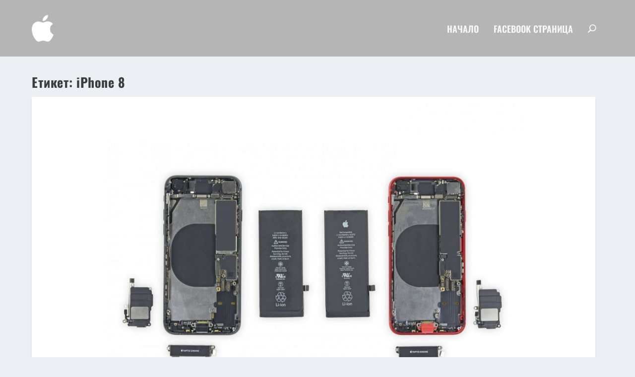

--- FILE ---
content_type: text/html; charset=utf-8
request_url: https://www.google.com/recaptcha/api2/aframe
body_size: 267
content:
<!DOCTYPE HTML><html><head><meta http-equiv="content-type" content="text/html; charset=UTF-8"></head><body><script nonce="DmALb37iEgEqUidsKZB70A">/** Anti-fraud and anti-abuse applications only. See google.com/recaptcha */ try{var clients={'sodar':'https://pagead2.googlesyndication.com/pagead/sodar?'};window.addEventListener("message",function(a){try{if(a.source===window.parent){var b=JSON.parse(a.data);var c=clients[b['id']];if(c){var d=document.createElement('img');d.src=c+b['params']+'&rc='+(localStorage.getItem("rc::a")?sessionStorage.getItem("rc::b"):"");window.document.body.appendChild(d);sessionStorage.setItem("rc::e",parseInt(sessionStorage.getItem("rc::e")||0)+1);localStorage.setItem("rc::h",'1768845101209');}}}catch(b){}});window.parent.postMessage("_grecaptcha_ready", "*");}catch(b){}</script></body></html>